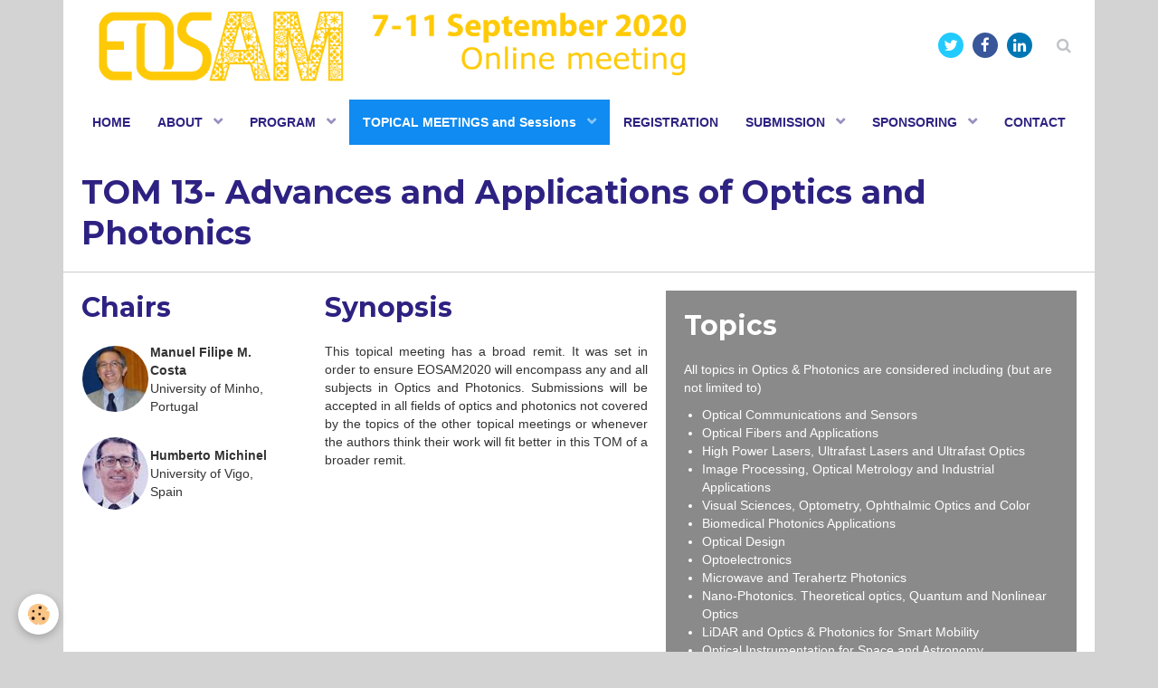

--- FILE ---
content_type: text/html; charset=UTF-8
request_url: https://www.europeanoptics.org/pages/events/eosam2020/toms/tom13.html
body_size: 51454
content:
        

<!DOCTYPE html>
<html lang="en">
    <head>
        <title>TOM 13- Advances and Applications of Optics and Photonics</title>
        <!-- blogger / cookie -->
<meta http-equiv="Content-Type" content="text/html; charset=utf-8">
<!--[if IE]>
<meta http-equiv="X-UA-Compatible" content="IE=edge">
<![endif]-->
<meta name="viewport" content="width=device-width, initial-scale=1, maximum-scale=1.0, user-scalable=no">
<meta name="msapplication-tap-highlight" content="no">
  <link href="//www.europeanoptics.org/en/themes/designlines/602d760b9db20f5e779071b3.css?v=08b2a842271214024633bf72df3e6334" rel="stylesheet">
  <meta property="og:title" content="TOM 13- Advances and Applications of Optics and Photonics"/>
  <meta property="og:url" content="https://www.europeanoptics.org/pages/events/eosam2020/toms/tom13.html"/>
  <meta property="og:type" content="website"/>
  <link href="//www.europeanoptics.org/en/themes/designlines/618a5ea17278c2c51d62eef7.css?v=a8c72b3b6c8ced986c344166564b2e16" rel="stylesheet">
  <link rel="canonical" href="https://www.europeanoptics.org/pages/events/eosam2020/toms/tom13.html">
<meta name="google-site-verification" content="IT14xFDOQgQob3v8ZOmsLSinOaBVBY4nNuRPgU4FJtU">
<meta name="generator" content="e-monsite (e-monsite.com)">

<link rel="icon" href="https://www.europeanoptics.org/medias/site/favicon/favicon-16x16.png">






                <meta name="apple-mobile-web-app-capable" content="yes">
        <meta name="apple-mobile-web-app-status-bar-style" content="black-translucent">

                
                                    
                
                 
                                                            
            <link href="https://fonts.googleapis.com/css?family=Montserrat:300,400,700&display=swap" rel="stylesheet">
        
        <link href="https://maxcdn.bootstrapcdn.com/font-awesome/4.7.0/css/font-awesome.min.css" rel="stylesheet">
        <link href="//www.europeanoptics.org/themes/combined.css?v=6_1646067834_458" rel="stylesheet">

        <!-- EMS FRAMEWORK -->
        <script src="//www.europeanoptics.org/medias/static/themes/ems_framework/js/jquery.min.js"></script>
        <!-- HTML5 shim and Respond.js for IE8 support of HTML5 elements and media queries -->
        <!--[if lt IE 9]>
        <script src="//www.europeanoptics.org/medias/static/themes/ems_framework/js/html5shiv.min.js"></script>
        <script src="//www.europeanoptics.org/medias/static/themes/ems_framework/js/respond.min.js"></script>
        <![endif]-->

        <script src="//www.europeanoptics.org/medias/static/themes/ems_framework/js/ems-framework.min.js?v=2087"></script>

        <script src="https://www.europeanoptics.org/themes/content.js?v=6_1646067834_458&lang=en"></script>

            <script src="//www.europeanoptics.org/medias/static/js/rgpd-cookies/jquery.rgpd-cookies.js?v=2087"></script>
    <script>
                                    $(document).ready(function() {
            $.RGPDCookies({
                theme: 'ems_framework',
                site: 'www.europeanoptics.org',
                privacy_policy_link: '/about/privacypolicy/',
                cookies: [{"id":null,"favicon_url":"https:\/\/ssl.gstatic.com\/analytics\/20210414-01\/app\/static\/analytics_standard_icon.png","enabled":true,"model":"google_analytics","title":"Google Analytics","short_description":"Permet d'analyser les statistiques de consultation de notre site","long_description":"Indispensable pour piloter notre site internet, il permet de mesurer des indicateurs comme l\u2019affluence, les produits les plus consult\u00e9s, ou encore la r\u00e9partition g\u00e9ographique des visiteurs.","privacy_policy_url":"https:\/\/support.google.com\/analytics\/answer\/6004245?hl=fr","slug":"google-analytics"},{"id":null,"favicon_url":"","enabled":true,"model":"addthis","title":"AddThis","short_description":"Partage social","long_description":"Nous utilisons cet outil afin de vous proposer des liens de partage vers des plateformes tiers comme Twitter, Facebook, etc.","privacy_policy_url":"https:\/\/www.oracle.com\/legal\/privacy\/addthis-privacy-policy.html","slug":"addthis"}],
                modal_title: 'Managing\u0020cookies',
                modal_description: 'deposits\u0020cookies\u0020to\u0020improve\u0020your\u0020browsing\u0020experience,\nmeasure\u0020the\u0020website\u0020audience,\u0020display\u0020personalized\u0020advertisements,\ncarry\u0020out\u0020targeted\u0020campaigns\u0020and\u0020personalize\u0020the\u0020site\u0020interface.',
                privacy_policy_label: 'Consult\u0020the\u0020privacy\u0020policy',
                check_all_label: 'Check\u0020all',
                refuse_button: 'Refuse',
                settings_button: 'Settings',
                accept_button: 'Accept',
                callback: function() {
                    // website google analytics case (with gtag), consent "on the fly"
                    if ('gtag' in window && typeof window.gtag === 'function') {
                        if (window.jsCookie.get('rgpd-cookie-google-analytics') === undefined
                            || window.jsCookie.get('rgpd-cookie-google-analytics') === '0') {
                            gtag('consent', 'update', {
                                'ad_storage': 'denied',
                                'analytics_storage': 'denied'
                            });
                        } else {
                            gtag('consent', 'update', {
                                'ad_storage': 'granted',
                                'analytics_storage': 'granted'
                            });
                        }
                    }
                }
            });
        });
    </script>

        <script async src="https://www.googletagmanager.com/gtag/js?id=G-4VN4372P6E"></script>
<script>
    window.dataLayer = window.dataLayer || [];
    function gtag(){dataLayer.push(arguments);}
    
    gtag('consent', 'default', {
        'ad_storage': 'denied',
        'analytics_storage': 'denied'
    });
    
    gtag('js', new Date());
    gtag('config', 'G-4VN4372P6E');
</script>

                <script type="application/ld+json">
    {
        "@context" : "https://schema.org/",
        "@type" : "WebSite",
        "name" : "The European Optical Society",
        "url" : "https://www.europeanoptics.org/"
    }
</script>
            </head>
    <body id="pages_run_events_eosam2020_toms_tom13" class="eosam2020-pages">
        

        
        <!-- HEADER -->
                        
        <header id="header">
            <div id="header-container" data-align="center">
                                <button type="button" class="btn btn-link fadeIn navbar-toggle">
                    <span class="icon-bar"></span>
                </button>
                
                                <a class="brand fadeIn" href="https://www.europeanoptics.org/" data-direction="horizontal">
                                        <img src="https://www.europeanoptics.org/medias/site/logos/eos-logo.jpg" alt="testoptique" class="logo">
                                                            <span class="brand-titles">
                        <span class="brand-title">The European Optical Society</span>
                                            </span>
                                    </a>
                
                
                                <div class="quick-access">
                                                                                                                                                <ul class="social-links-list hidden-phone">
        <li>
        <a href="https://twitter.com/europeanoptics" class="bg-twitter"><i class="fa fa-twitter"></i></a>
    </li>
        <li>
        <a href="https://www.facebook.com/EuropeanOpticalSociety" class="bg-facebook"><i class="fa fa-facebook"></i></a>
    </li>
        <li>
        <a href="https://www.linkedin.com/company/eos-european-optical-society/" class="bg-linkedin"><i class="fa fa-linkedin"></i></a>
    </li>
    </ul>
                    
                                                                                                                        <div class="quick-access-btn" data-content="search">
                            <button type="button" class="btn btn-link">
                                <i class="fa fa-search"></i>
                            </button>
                            <div class="quick-access-tooltip">
                                <form method="get" action="https://www.europeanoptics.org/search/site/" class="header-search-form">
                                    <div class="input-group">
                                        <input type="text" name="q" value="" placeholder="Your search" pattern=".{3,}" required title="Only words composed of more than two characters are taken into account when searching">
                                        <div class="input-group-btn">
                                            <button type="submit" class="btn btn-primary">
                                                <i class="fa fa-search"></i>
                                            </button>
                                    	</div>
                                    </div>
                                </form>
                            </div>
                        </div>
                    
                    
                                    </div>
                
                            </div>
        </header>
        <!-- //HEADER -->

        
        
                <!-- MENU -->
        <div id="menu-wrapper" class="horizontal fixed-on-mobile" data-opening="x">
                        <div id="menu-heading" class="hidden-desktop">
                <button type="button" class="btn btn-link navbar-toggle active">
                    <span class="icon-bar"></span>
                </button>
            </div>
                        <nav id="menu" class="navbar">
                
                
                                    <ul class="nav navbar-nav">
                    <li>
                <a href="https://www.europeanoptics.org/events/eos/eosam2020.html">
                                        HOME
                </a>
                            </li>
                    <li class="subnav">
                <a href="https://www.europeanoptics.org/pages/events/eosam2020/about/" class="subnav-toggle" data-toggle="subnav" data-animation="rise">
                                        ABOUT
                </a>
                                    <ul class="nav subnav-menu">
                                                    <li>
                                <a href="https://www.europeanoptics.org/pages/events/eosam2020/about/topics.html">
                                    Topics
                                </a>
                                                            </li>
                                                    <li>
                                <a href="https://www.europeanoptics.org/pages/events/eosam2020/about/important-dates.html">
                                    Important Dates
                                </a>
                                                            </li>
                                                    <li>
                                <a href="https://www.europeanoptics.org/pages/events/eosam2020/about/committees.html">
                                    Committees
                                </a>
                                                            </li>
                                                    <li>
                                <a href="https://www.europeanoptics.org/pages/events/eosam2020/about/organizers.html">
                                    Organizers
                                </a>
                                                            </li>
                                                    <li>
                                <a href="https://www.europeanoptics.org/pages/events/eosam2020/about/previous-events.html">
                                    About EOSAM & Previous Events
                                </a>
                                                            </li>
                                            </ul>
                            </li>
                    <li class="subnav">
                <a href="https://www.europeanoptics.org/pages/events/eosam2020/program/" class="subnav-toggle" data-toggle="subnav" data-animation="rise">
                                        PROGRAM
                </a>
                                    <ul class="nav subnav-menu">
                                                    <li>
                                <a href="https://www.europeanoptics.org/pages/events/eosam2020/program/plenaries.html">
                                    Plenary Speakers
                                </a>
                                                            </li>
                                                    <li>
                                <a href="https://www.europeanoptics.org/pages/events/eosam2020/program/physics-school.html">
                                    School of Physics
                                </a>
                                                            </li>
                                                    <li>
                                <a href="https://www.europeanoptics.org/pages/events/eosam2020/program/schedule.html">
                                    Schedule
                                </a>
                                                            </li>
                                                    <li>
                                <a href="https://www.europeanoptics.org/pages/events/eosam2020/program/proceedings.html">
                                    Proceedings
                                </a>
                                                            </li>
                                            </ul>
                            </li>
                    <li class="subnav active">
                <a href="https://www.europeanoptics.org/pages/events/eosam2020/toms/" class="subnav-toggle" data-toggle="subnav" data-animation="rise">
                                        TOPICAL MEETINGS and Sessions
                </a>
                                    <ul class="nav subnav-menu">
                                                    <li>
                                <a href="https://www.europeanoptics.org/pages/events/eosam2020/toms/tom1.html">
                                    TOM 1- Silicon Photonics/Guide
                                </a>
                                                            </li>
                                                    <li>
                                <a href="https://www.europeanoptics.org/pages/events/eosam2020/toms/tom2.html">
                                    TOM 2- Computational, Adaptive
                                </a>
                                                            </li>
                                                    <li>
                                <a href="https://www.europeanoptics.org/pages/events/eosam2020/toms/tom3.html">
                                    TOM 3- Design,Tolerancing...
                                </a>
                                                            </li>
                                                    <li>
                                <a href="https://www.europeanoptics.org/pages/events/eosam2020/toms/tom4.html">
                                    TOM 4- Bio-Medical Optics
                                </a>
                                                            </li>
                                                    <li>
                                <a href="https://www.europeanoptics.org/pages/events/eosam2020/toms/tom5.html">
                                    TOM 5- Resonant Nanophotonics
                                </a>
                                                            </li>
                                                    <li>
                                <a href="https://www.europeanoptics.org/pages/events/eosam2020/toms/tom6.html">
                                    TOM 6- Optical Metrology
                                </a>
                                                            </li>
                                                    <li>
                                <a href="https://www.europeanoptics.org/pages/events/eosam2020/toms/tom7.html">
                                    TOM 7- Organic & Hybrid Semi..
                                </a>
                                                            </li>
                                                    <li>
                                <a href="https://www.europeanoptics.org/pages/events/eosam2020/toms/tom9.html">
                                    TOM 9 - Tapered optical fibers
                                </a>
                                                            </li>
                                                    <li>
                                <a href="https://www.europeanoptics.org/pages/events/eosam2020/toms/tom10.html">
                                    TOM 10- Optical communications
                                </a>
                                                            </li>
                                                    <li>
                                <a href="https://www.europeanoptics.org/pages/events/eosam2020/toms/tom11.html">
                                    TOM 11- Thermal radiation and
                                </a>
                                                            </li>
                                                    <li>
                                <a href="https://www.europeanoptics.org/pages/events/eosam2020/toms/tom12.html">
                                    TOM 12- Nonlinear Optics:mater
                                </a>
                                                            </li>
                                                    <li class=" active">
                                <a href="https://www.europeanoptics.org/pages/events/eosam2020/toms/tom13.html">
                                    TOM 13- Advances/Applications
                                </a>
                                                            </li>
                                            </ul>
                            </li>
                    <li>
                <a href="https://www.europeanoptics.org/pages/events/eosam2020/registration/">
                                        REGISTRATION
                </a>
                            </li>
                    <li class="subnav">
                <a href="https://www.europeanoptics.org/pages/events/eosam2020/submission/" class="subnav-toggle" data-toggle="subnav" data-animation="rise">
                                        SUBMISSION
                </a>
                                    <ul class="nav subnav-menu">
                                                    <li>
                                <a href="https://www.europeanoptics.org/pages/events/eosam2020/submission/oral-and-poster-submissons.html">
                                    Oral and poster submissions
                                </a>
                                                            </li>
                                                    <li>
                                <a href="https://www.europeanoptics.org/pages/events/eosam2020/submission/information-for-authors.html">
                                    Information for authors
                                </a>
                                                            </li>
                                                    <li>
                                <a href="https://www.europeanoptics.org/pages/events/eosam2020/submission/livestorm.html">
                                    Information for Live Speakers
                                </a>
                                                            </li>
                                            </ul>
                            </li>
                    <li class="subnav">
                <a href="https://www.europeanoptics.org/pages/events/eosam2020/sponsoring/" class="subnav-toggle" data-toggle="subnav" data-animation="rise">
                                        SPONSORING
                </a>
                                    <ul class="nav subnav-menu">
                                                    <li>
                                <a href="https://www.europeanoptics.org/pages/events/eosam2020/sponsoring/sponsor.html">
                                    SPONSORSHIP OPPORTUNITIES
                                </a>
                                                            </li>
                                                    <li>
                                <a href="https://www.europeanoptics.org/pages/events/eosam2020/sponsoring/sponsors1.html">
                                    SPONSORS
                                </a>
                                                            </li>
                                            </ul>
                            </li>
                    <li>
                <a href="https://www.europeanoptics.org/pages/events/eosam2020/contact.html">
                                        CONTACT
                </a>
                            </li>
            </ul>

                
                            </nav>
        </div>
        <!-- //MENU -->
        
        
        
        <!-- WRAPPER -->
                        <div id="wrapper">
            
            <div id="main" data-order="1" data-order-phone="1">
                                
                                                                    
                                
                                
                                                                                                                                                                            
                                <div class="view view-pages" id="view-page"  data-id-page="5d8b0898d1b8554c20cbfe4e" >
            <h1 class="view-title">TOM 13- Advances and Applications of Optics and Photonics</h1>
        <div id="site-module" class="site-module" data-itemid="5b20fd740178c2c7dc010fe5" data-siteid="5b20fd71c0a8c2c7dc01d687"></div>

            <div id="rows-602d760b9db20f5e779071b3" class="rows" data-total-pages="1" data-current-page="1">
                                                            
                
                        
                        
                                
                                <div class="row-container rd-1 page_1">
            	<div class="row-content">
        			                        			    <div class="row" data-role="line">

                    
                                                
                                                                        
                                                
                                                
						                                                                                    
                                        				<div data-role="cell" class="column" style="width:23.524590163932%">
            					<div id="cell-5d8b0856635a554c20cb3e38" class="column-content">            							<h2>Chairs</h2>

<table border="0" cellpadding="1" cellspacing="1" height="184" width="217">
	<tbody>
		<tr>
			<td><img alt="Mfcosta" class="img-circle" height="80" src="/medias/images/mfcosta.jpg?fx=c_80_80" width="80" /></td>
			<td><strong>Manuel Filipe M. Costa</strong><br />
			University of Minho, Portugal</td>
		</tr>
		<tr>
			<td>&nbsp;</td>
			<td>&nbsp;</td>
		</tr>
		<tr>
			<td><img alt="Michinel" class="img-circle" src="/medias/images/michinel.jpg?fx=c_80_80" style="object-fit: cover; width: 80px; height: 80px; margin-right: 16px; object-position: top;" /></td>
			<td><strong>Humberto Michinel</strong><br />
			University of Vigo,<br />
			Spain</td>
		</tr>
	</tbody>
</table>

<p>&nbsp;</p>

<p>&nbsp;</p>

            						            					</div>
            				</div>
																		
                                                
                                                                        
                                                
                                                
						                                                                                    
                                        				<div data-role="cell" class="column" style="width:33.761384335155%">
            					<div id="cell-5d8cc1ae35114f8d91034fe5" class="column-content">            							<h2>Synopsis</h2>

<p style="text-align: justify;">This topical meeting has a broad remit. It was set in order to ensure EOSAM2020 will encompass any and all subjects in Optics and Photonics. Submissions will be accepted in all fields of optics and photonics not covered by the topics of the other topical meetings or whenever the authors think their work will fit better in this TOM of a broader remit.</p>

            						            					</div>
            				</div>
																		
                                                
                                                                                                                            
                                                
                                                
						                                                                                    
                                        				<div data-role="cell" class="column column-highlighted" style="width:42.714025500911%">
            					<div id="cell-5d8cc1ae35154f8d9103b6ee" class="column-content">            							<h2>Topics</h2>

<p>All topics in Optics &amp; Photonics are considered including (but are not limited to)</p>

<ul>
	<li>Optical Communications and Sensors</li>
	<li>Optical Fibers and Applications</li>
	<li>High Power Lasers, Ultrafast Lasers and Ultrafast Optics</li>
	<li>Image Processing, Optical Metrology and Industrial Applications</li>
	<li>Visual Sciences, Optometry, Ophthalmic Optics and Color</li>
	<li>Biomedical Photonics Applications</li>
	<li>Optical Design</li>
	<li>Optoelectronics</li>
	<li>Microwave and Terahertz Photonics</li>
	<li>Nano-Photonics. Theoretical optics, Quantum and Nonlinear Optics</li>
	<li>LiDAR and Optics &amp; Photonics for Smart Mobility</li>
	<li>Optical Instrumentation for Space and Astronomy</li>
	<li>Education and training and societal issues</li>
	<li>Networking, International Cooperation and Entrepreneurship in Optics and Photonics</li>
	<li>Other topics</li>
</ul>

<h1 style="text-align: center;"><a href="https://www.conftool.com/eosam2020">SUBMIT</a></h1>

            						            					</div>
            				</div>
																		        			</div>
                            		</div>
                        	</div>
						                                                            
                
                        
                                                        
                                                    
                                <div class="row-container rd-2 page_1 row-panel">
            	<div class="row-content panel">
        			        			<h2 class="row-title panel-heading">
                                                    <a class="panel-control" data-toggle="collapse" href="#row-panel2" data-parent=".panel" data-accordion="#rows-602d760b9db20f5e779071b3">
                                                                Program Committee
                                                            </a>
                                            </h2>
    				                                        <div class="panel-body collapse" id="row-panel2">
                        			    <div class="row" data-role="line">

                    
                                                
                                                                        
                                                
                                                
						                                                                                    
                                        				<div data-role="cell" class="column" style="width:33.333333333333%">
            					<div id="cell-5d8cc1ae351e4f8d9103f139" class="column-content">            							<p><strong>Optical Communications and Sensors</strong></p>

<ul>
	<li>Rogerio Nogueira (University of Aveiro)</li>
</ul>

<p><strong>Optical Fibers and Applications</strong></p>

<ul>
	<li>Orlando Fraz&atilde;o (University of Porto)</li>
</ul>

<p><strong>High Power Lasers, Ultrafast Lasers and Ultrafast Optics</strong></p>

<ul>
	<li>Gon&ccedil;alo Figueira (University of Lisbon)</li>
	<li>Helder Crespo (University of Porto)</li>
</ul>

<p><strong>Image Processing, Optical Metrology and Industrial Applications</strong></p>

<ul>
	<li>Paulo Tavares (University of Porto)</li>
</ul>

            						            					</div>
            				</div>
																		
                                                
                                                                                                                            
                                                
                                                
						                                                                                    
                                        				<div data-role="cell" class="column " style="width:33.333333333333%">
            					<div id="cell-5d91f2f28881d5d8ee1f2c13" class="column-content">            							<p><strong>Visual Sciences, Optometry, Ophthalmic Optics and Color</strong></p>

<ul>
	<li>Antonio Baptista (University of Minho)</li>
</ul>

<p><strong>Biomedical Photonics Applications</strong></p>

<ul>
	<li>Ant&oacute;nio Lobo (University Fernando Pessoa)</li>
</ul>

<p><strong>Optical Design</strong></p>

<ul>
	<li>Jo&atilde;o Pinto Coelho (University of Lisbon)</li>
</ul>

<p><strong>Optoelectronics</strong></p>

<ul>
	<li>Jos&eacute; Manuel Baptista (University of Madeira)</li>
</ul>

            						            					</div>
            				</div>
																		
                                                
                                                                        
                                                
                                                
						                                                                                    
                                        				<div data-role="cell" class="column" style="width:33.333333333333%">
            					<div id="cell-5d91f2f28886d5d8ee1ff518" class="column-content">            							<p><strong>Microwave and Terahertz Photonics</strong></p>

<ul>
	<li>Jos&eacute; Figueiredo (University of Lisbon)</li>
</ul>

<p><strong>Nano-Photonics., Quantum and Theoretical Optics</strong></p>

<ul>
	<li>Mikhail Vasilevskiy (University of Minho)</li>
</ul>

<p><strong>LiDAR and Optics &amp; Photonics for Smart Mobility</strong></p>

<ul>
	<li>Jos&eacute; Ant&oacute;nio Rodrigues (University of Algarve)</li>
	<li>Marcus Dahlem (IMEC)</li>
</ul>

<p><strong>Optical Instrumentation for Space and Astronomy</strong></p>

<ul>
	<li>Alexandre Cabral (University of Lisbon)</li>
	<li>Manuel Abreu (University of Lisbon)</li>
</ul>

<p><strong>Networking, International cooperation and Entrepreneurship in Optics and Photonics</strong></p>

<ul>
	<li>Oliver F&auml;hnle (FISBA AG)</li>
	<li>Eric Rosas (Mexico Photonics Cluster)</li>
</ul>

            						            					</div>
            				</div>
																		        			</div>
                                        </div>
                            		</div>
                        	</div>
						</div>

    
    
    

            

<div class="plugins">
               <div id="social-5b20fd7238cbc2c7dc01594c" class="plugin" data-plugin="social">
    <div class="a2a_kit a2a_kit_size_32 a2a_default_style">
        <a class="a2a_dd" href="https://www.addtoany.com/share"></a>
        <a class="a2a_button_facebook"></a>
        <a class="a2a_button_twitter"></a>
        <a class="a2a_button_email"></a>
    </div>
    <script>
        var a2a_config = a2a_config || {};
        a2a_config.onclick = 1;
        a2a_config.locale = "fr";
    </script>
    <script async src="https://static.addtoany.com/menu/page.js"></script>
</div>    
    
    </div>
    </div>

<script>
    emsChromeExtension.init('page', '5d8b0898d1b8554c20cbfe4e', 'e-monsite.com');
</script>

            </div>

                    </div>
        <!-- //WRAPPER -->

        
                <!-- FOOTER -->
        <footer id="footer">
            <div class="container">
                                <div id="footer-extras" class="row">
                                        <div class="column column12" id="column-legal">
                        <ul id="legal-mentions">
            <li><a href="https://www.europeanoptics.org/about/legal/">Legal notices</a></li>
        <li><a id="cookies" href="javascript:void(0)">Managing cookies</a></li>
    
    
    
    
    </ul>
                    </div>
                                                                                                                                                                    <div class="column column4" id="column-social">
                        <ul class="social-links-list  visible-phone">
        <li>
        <a href="https://twitter.com/europeanoptics" class="bg-twitter"><i class="fa fa-twitter"></i></a>
    </li>
        <li>
        <a href="https://www.facebook.com/EuropeanOpticalSociety" class="bg-facebook"><i class="fa fa-facebook"></i></a>
    </li>
        <li>
        <a href="https://www.linkedin.com/company/eos-european-optical-society/" class="bg-linkedin"><i class="fa fa-linkedin"></i></a>
    </li>
    </ul>
                    </div>
                                    </div>
                
                                <div id="footer-content">
                    <div id="bottom-site">
                                            <div id="rows-618a5ea17278c2c51d62eef7" class="rows" data-total-pages="1" data-current-page="1">
                                                            
                
                        
                        
                                
                                <div class="row-container rd-1 page_1">
            	<div class="row-content">
        			                        			    <div class="row" data-role="line">

                    
                                                
                                                                        
                                                
                                                
						                                                                                                                                                
                                        				<div data-role="cell" class="column empty-column" style="width:100%">
            					<div id="cell-618a5e97d0f2c2c51d62c1d2" class="column-content">            							&nbsp;
            						            					</div>
            				</div>
																		        			</div>
                            		</div>
                        	</div>
						</div>

                                        </div>
                </div>
                
                            </div>
        </footer>
        <!-- //FOOTER -->
        
        <!-- SCROLLTOP -->
        <span id="scrollToTop"><i class="fa fa-chevron-up"></i></span>

        
        
        <script src="//www.europeanoptics.org/medias/static/themes/ems_framework/js/jquery.mobile.custom.min.js"></script>
        <script src="//www.europeanoptics.org/medias/static/themes/ems_framework/js/jquery.zoom.min.js"></script>
        <script src="//www.europeanoptics.org/medias/static/themes/ems_framework/js/masonry.pkgd.min.js"></script>
        <script src="//www.europeanoptics.org/medias/static/themes/ems_framework/js/imagesloaded.pkgd.min.js"></script>
        <script src="//www.europeanoptics.org/medias/static/themes/ems_framework/js/imagelightbox.min.js"></script>
        <script src="https://www.europeanoptics.org/themes/custom.js"></script>
                <!-- CUSTOMIZE JS -->
        <script>
        $(document).ready(function(){
    if(window.location.href.indexOf("https://www.europeanoptics.org/members/do/order/") > -1) {
        $(".table-flex").append('<h3>Confirmation of membership</h3><p>The membership will be valid after payment. After the payment is made, you will receive an email confirmation about the membership.</p>');
    };
});

/*
* Page: Eosam2020
*/
$(document).ready(function() {
  //=====================
  //specify here pages to change the logo
  //=====================
  if (
    window.location.href.indexOf("europeanoptics.org/pages/events/eosam2020/") > -1 
    ||
    window.location.href.indexOf("europeanoptics.org/events/eos/eosam2020") > -1
  ) {
    //=====================
    // Replace logo
    //=====================
    $(".brand img").each(function() {
      var value = $(this).attr("src");
      $(this).attr(
        "src",
        value.replace(
          "https://www.europeanoptics.org/medias/site/logos/eos-logo.jpg",
          "https://www.europeanoptics.org/medias/images/eosam-logo-2020-horizontal2-onlinemeeting.png"
        )
      );
    });
    //=====================
    // Replace URL to point custom page
    //=====================
    $(".brand").each(function() {
      var href = $(this).attr("href");
      $(this).attr(
        "href",
        href.replace("https://www.europeanoptics.org/", "http://eosam2020.org/")
      );
    });
    //=====================
    //change header background color to white
    //=====================
    $("#header-container").css("background-color", "#FFFFFF");
    $(".brand-title").css("color", "#FFFFFF");
    //also add customized css class, so we can add some small css fixes
    $("#header-container").addClass("eosam2020");
  }
});

/*
* Page: Eosam2021
*/
$(document).ready(function() {
  //=====================
  //specify here pages to change the logo
  //=====================
  if (
    window.location.href.indexOf("europeanoptics.org/pages/events/eosam2021") > -1 
    ||
    window.location.href.indexOf("europeanoptics.org/events/eos/eosam2021") > -1
  ) {
    //=====================
    // Replace logo
    //=====================
    $(".brand img").each(function() {
      var value = $(this).attr("src");
      $(this).attr(
        "src",
        value.replace(
          "https://www.europeanoptics.org/medias/site/logos/eos-logo.jpg",
          "https://www.europeanoptics.org/medias/images/logo-web-1.jpg"
        )
      );
    });
    //=====================
    // Replace URL to point custom page
    //=====================
    $(".brand").each(function() {
      var href = $(this).attr("href");
      $(this).attr(
        "href",
        href.replace("https://www.europeanoptics.org/", "http://eosam2021.org/")
      );
    });
    //=====================
    //change header background color to white
    //=====================
    $("#header-container").css("background-color", "#FFFFFF");
    $(".brand-title").css("color", "#FFFFFF");
    //also add customized css class, so we can add some small css fixes
    $("#header-container").addClass("eosam2020");
  }
});

/*
* Page: Eosam2022
*/
$(document).ready(function() {
  //=====================
  //specify here pages to change the logo
  //=====================
  if (
    window.location.href.indexOf("europeanoptics.org/pages/events/eosam-2022") > -1 
    ||
    window.location.href.indexOf("europeanoptics.org/events/eos/eosam2022") > -1
  ) {
    //=====================
    // Replace logo
    //=====================
    $(".brand img").each(function() {
      var value = $(this).attr("src");
      $(this).attr(
        "src",
        value.replace(
          "https://www.europeanoptics.org/medias/site/logos/eos-logo.jpg",
          "https://www.europeanoptics.org/medias/images/eosam-logo-2022-horizontal-no-whitespace.png"
        )
      );
    });
    //=====================
    // Replace URL to point custom page
    //=====================
    $(".brand").each(function() {
      var href = $(this).attr("href");
      $(this).attr(
        "href",
        href.replace("https://www.europeanoptics.org/", "https://www.europeanoptics.org/events/eos/eosam2022.html")
      );
    });
    //=====================
    //change header background color to white
    //=====================
    $("#header-container").css("background-color", "#FFFFFF");
    $(".brand-title").css("color", "#FFFFFF");
    //also add customized css class, so we can add some small css fixes
    $("#header-container").addClass("eosam2020");
  }
});


$( document ).ready(function() {
$(".form-inline option").each(function() {
var str = $(this).text();
str = str.replace("/ 12 month(s)","");
$(this).text(str);
});
});


/*
* Page: Eosam2023
*/
$(document).ready(function() {
  //=====================
  //specify here pages to change the logo
  //=====================
  if (
    window.location.href.indexOf("europeanoptics.org/pages/events/eosam-2023") > -1 
    ||
    window.location.href.indexOf("europeanoptics.org/events/eos/eosam2023") > -1
  ) {
    //=====================
    // Replace logo
    //=====================
    $(".brand img").each(function() {
      var value = $(this).attr("src");
      $(this).attr(
        "src",
        value.replace(
          "https://www.europeanoptics.org/medias/site/logos/eos-logo.jpg",
          "https://www.europeanoptics.org/medias/images/horizontal-min.png"
        )
      );
    });
    //=====================
    // Replace URL to point custom page
    //=====================
    $(".brand").each(function() {
      var href = $(this).attr("href");
      $(this).attr(
        "href",
        href.replace("https://www.europeanoptics.org/", "https://www.europeanoptics.org/events/eos/eosam2023.html")
      );
    });
    //=====================
    //change header background color to white
    //=====================
    $("#header-container").css("background-color", "#FFFFFF");
    $(".brand-title").css("color", "#FFFFFF");
    //also add customized css class, so we can add some small css fixes
    $("#header-container").addClass("eosam2020");
  }
});


$( document ).ready(function() {
$(".form-inline option").each(function() {
var str = $(this).text();
str = str.replace("/ 12 month(s)","");
$(this).text(str);
});
});


/*
* Page: Eosam2024
*/
$(document).ready(function() {
  //=====================
  //specify here pages to change the logo
  //=====================
  if (
    window.location.href.indexOf("europeanoptics.org/pages/events/eosam-2024") > -1 
    ||
    window.location.href.indexOf("europeanoptics.org/events/eos/eosam2024") > -1
  ) {
    //=====================
    // Replace logo
    //=====================
    $(".brand img").each(function() {
      var value = $(this).attr("src");
      $(this).attr(
        "src",
        value.replace(
          "https://www.europeanoptics.org/medias/site/logos/eos-logo.jpg",
          "https://www.europeanoptics.org/medias/images/eosam24-logo-horizontal-resize.png"
        )
      );
    });
    //=====================
    // Replace URL to point custom page
    //=====================
    $(".brand").each(function() {
      var href = $(this).attr("href");
      $(this).attr(
        "href",
        href.replace("https://www.europeanoptics.org/", "https://www.europeanoptics.org/events/eos/eosam2024.html")
      );
    });
    //=====================
    //change header background color to white
    //=====================
    $("#header-container").css("background-color", "#FFFFFF");
    $(".brand-title").css("color", "#FFFFFF");
    //also add customized css class, so we can add some small css fixes
    //$("#header-container").addClass("eosam2020");
    $("header").addClass("wide-header-logo");
  }
});


$( document ).ready(function() {
$(".form-inline option").each(function() {
var str = $(this).text();
str = str.replace("/ 12 month(s)","");
$(this).text(str);
});
});



/*
* Page: Eosam2025
*/
$(document).ready(function() {
  //=====================
  //specify here pages to change the logo
  //=====================
  if (
    window.location.href.indexOf("europeanoptics.org/pages/events/eosam-2025") > -1 
    ||
    window.location.href.indexOf("europeanoptics.org/events/eos/eosam2025") > -1
  ) {
    //=====================
    // Replace logo
    //=====================
    $(".brand img").each(function() {
      var value = $(this).attr("src");
      $(this).attr(
        "src",
        value.replace(
          "https://www.europeanoptics.org/medias/site/logos/eos-logo.jpg",
          "https://www.europeanoptics.org/medias/images/eosam-horizontal-web2.png"
        )
      );
    });
    //=====================
    // Replace URL to point custom page
    //=====================
    $(".brand").each(function() {
      var href = $(this).attr("href");
      $(this).attr(
        "href",
        href.replace("https://www.europeanoptics.org/", "https://www.europeanoptics.org/events/eos/eosam2025.html")
      );
    });
    //=====================
    //change header background color to white
    //=====================
    $("#header-container").css("background-color", "#FFFFFF");
    $(".brand-title").css("color", "#FFFFFF");
    //also add customized css class, so we can add some small css fixes
    //$("#header-container").addClass("eosam2020");
    $("header").addClass("wide-header-logo");
  }
});


$( document ).ready(function() {
$(".form-inline option").each(function() {
var str = $(this).text();
str = str.replace("/ 12 month(s)","");
$(this).text(str);
});
});


/*
* Page: Eosam2026
*/
$(document).ready(function() {
  if (
    window.location.href.indexOf("europeanoptics.org/pages/events/eosam-2026") > -1 
    ||
    window.location.href.indexOf("europeanoptics.org/events/eos/eosam2026") > -1
  ) {
    //=====================
    // Replace logo
    //=====================
    $(".brand img").attr("src", "https://www.europeanoptics.org/medias/images/eosam-2026-logo-colour-without-outline.png?v=1");

    //=====================
    // Replace URL to point EOSAM 2026 page
    //=====================
    $(".brand").attr("href", "https://www.europeanoptics.org/events/eos/eosam2026.html");

    //=====================
    // Header
    //=====================
    $("#header-container").css("background-color", "#FFFFFF");
    $(".brand-title").css("color", "#FFFFFF");
    $("header").addClass("wide-header-logo");

    //=====================
    // Headings colors
    //=====================
    $("h1, h2").css("color", "#4a642b");
    $("h1 a, h2 a").css("color", "#4a642b");

    //=====================
    // Footer
    //=====================
    $("#footer").css({"background-color": "#4a642b", "color": "#FFFFFF"});
    $("#footer a").css({"color": "#FFFFFF"});

    //=====================
    // Menu: top-level green on white, submenu white on green
    //=====================
    $("#menu li a").css({
      "color": "#4a642b",
      "background-color": "#FFFFFF",
      "transition": "all 0.3s ease"
    });

    $("#menu li ul li a").css({
      "background-color": "#4a642b",
      "color": "#FFFFFF"
    });

    // Hover effect: invert colors
    $("#menu li a").hover(
      function() {
        var isSubmenu = $(this).parents("ul").length > 1;
        if(isSubmenu){
          $(this).css({"background-color":"#FFFFFF","color":"#4a642b"});
        } else {
          $(this).css({"background-color":"#4a642b","color":"#FFFFFF"});
        }
      },
      function() {
        var isSubmenu = $(this).parents("ul").length > 1;
        if(isSubmenu){
          $(this).css({"background-color":"#4a642b","color":"#FFFFFF"});
        } else {
          $(this).css({"background-color":"#FFFFFF","color":"#4a642b"});
        }
      }
    );
  }
});



/*
* Page: 360Carla
*/
$(document).ready(function() {
  //=====================
  //specify here pages to change the logo
  //=====================
  if (
    window.location.href.indexOf("europeanoptics.org/events/eos/360-carla") > -1 
    ||
    window.location.href.indexOf("europeanoptics.org/pages/360carla") > -1
  ) {
    //=====================
    // Replace logo
    //=====================
    $(".brand img").each(function() {
      var value = $(this).attr("src");
      $(this).attr(
        "src",
        value.replace(
          "https://www.europeanoptics.org/medias/site/logos/eos-logo.jpg",
          "https://www.europeanoptics.org/medias/images/placeholder.png"
        )
      );
    });
    //=====================
    // Replace URL to point custom page
    //=====================
    $(".brand").each(function() {
      var href = $(this).attr("href");
      $(this).attr(
        "href",
        href.replace("https://www.europeanoptics.org/", "")
      );
    });
    //=====================
    //change header background color to white
    //=====================
    $("#header-container").css("background-color", "#FFFFFF");
    $(".brand-title").css("color", "#FFFFFF");
    //also add customized css class, so we can add some small css fixes
    //$("#header-container").addClass("eosam2020");
    $("header").addClass("wide-header-logo");
    
//=====================
    // Change footer background color and text for CARLA page
    //=====================
    $("#footer").css({
      "background-color": "#de3700", // CARLA red
      "color": "#FFFFFF"
    });

    // Optional: change link colors in footer
    $("#footer a").css({
      "color": "#FFFFFF"
    });
    
      //=====================
    // Headings color
    //=====================
    $("h1, h2, h3, h4, h5, h6").css({
      "color": "#de3700",
      "font-family": "'Poppins', sans-serif"
    });
    $("h1 a, h2 a, h3 a, h4 a, h5 a, h6 a").css({
      "color": "#de3700"
    });

    //=====================
    // Menu font and hover
    //=====================
    $("#menu li a").css({
      "font-family": "'Poppins', sans-serif",
      "color": "#000000" // default menu text
    });

    // Menu hover background and text
    $("#menu li a").hover(
      function() { // mouse enter
        $(this).css({
          "background-color": "#de3700",
          "color": "#FFFFFF"
        });
      },
      function() { // mouse leave
        $(this).css({
          "background-color": "transparent",
          "color": "#000000"
        });
      }
    );

  }
});


$( document ).ready(function() {
$(".form-inline option").each(function() {
var str = $(this).text();
str = str.replace("/ 12 month(s)","");
$(this).text(str);
});
});

        </script>
                    

 
    
						 	 




    </body>
</html>


--- FILE ---
content_type: text/css; charset=UTF-8
request_url: https://www.europeanoptics.org/en/themes/designlines/602d760b9db20f5e779071b3.css?v=08b2a842271214024633bf72df3e6334
body_size: 63
content:
#rows-602d760b9db20f5e779071b3 .row-container.rd-2{}